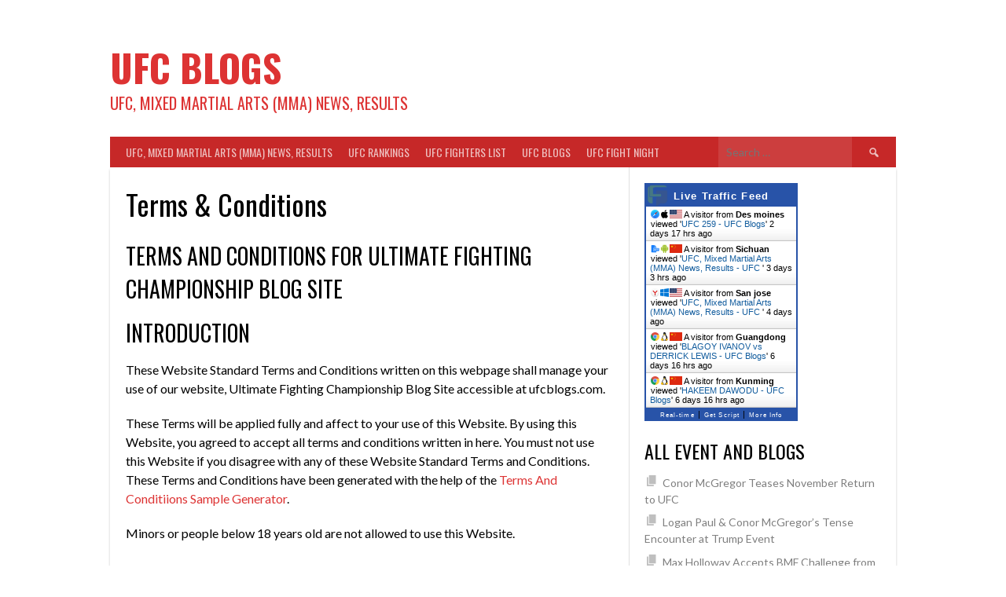

--- FILE ---
content_type: text/html; charset=UTF-8
request_url: https://ufcblogs.com/terms-conditions/
body_size: 17790
content:


<!DOCTYPE html>
<html lang="en-US">
	
<head>
	
<meta charset="UTF-8">
<meta name="viewport" content="width=device-width, initial-scale=1">
<link rel="profile" href="http://gmpg.org/xfn/11">
<link rel="pingback" href="https://ufcblogs.com/xmlrpc.php">
<meta name='robots' content='index, follow, max-image-preview:large, max-snippet:-1, max-video-preview:-1' />
	<style>img:is([sizes="auto" i], [sizes^="auto," i]) { contain-intrinsic-size: 3000px 1500px }</style>
	
	<!-- This site is optimized with the Yoast SEO plugin v25.1 - https://yoast.com/wordpress/plugins/seo/ -->
	<title>Terms &amp; Conditions - UFC Blogs</title>
	<meta name="description" content="These Website Standard Terms and Conditions written on this webpage shall manage your use of our website, Ultimate Fighting Championship Blog Site accessible at ufcblogs.com." />
	<link rel="canonical" href="https://ufcblogs.com/terms-conditions/" />
	<meta property="og:locale" content="en_US" />
	<meta property="og:type" content="article" />
	<meta property="og:title" content="Terms &amp; Conditions - UFC Blogs" />
	<meta property="og:description" content="These Website Standard Terms and Conditions written on this webpage shall manage your use of our website, Ultimate Fighting Championship Blog Site accessible at ufcblogs.com." />
	<meta property="og:url" content="https://ufcblogs.com/terms-conditions/" />
	<meta property="og:site_name" content="UFC Blogs" />
	<meta property="article:modified_time" content="2022-01-23T05:09:25+00:00" />
	<meta name="twitter:card" content="summary_large_image" />
	<meta name="twitter:label1" content="Est. reading time" />
	<meta name="twitter:data1" content="4 minutes" />
	<script type="application/ld+json" class="yoast-schema-graph">{"@context":"https://schema.org","@graph":[{"@type":"WebPage","@id":"https://ufcblogs.com/terms-conditions/","url":"https://ufcblogs.com/terms-conditions/","name":"Terms & Conditions - UFC Blogs","isPartOf":{"@id":"https://ufcblogs.com/#website"},"datePublished":"2022-01-23T04:56:41+00:00","dateModified":"2022-01-23T05:09:25+00:00","description":"These Website Standard Terms and Conditions written on this webpage shall manage your use of our website, Ultimate Fighting Championship Blog Site accessible at ufcblogs.com.","breadcrumb":{"@id":"https://ufcblogs.com/terms-conditions/#breadcrumb"},"inLanguage":"en-US","potentialAction":[{"@type":"ReadAction","target":["https://ufcblogs.com/terms-conditions/"]}]},{"@type":"BreadcrumbList","@id":"https://ufcblogs.com/terms-conditions/#breadcrumb","itemListElement":[{"@type":"ListItem","position":1,"name":"Home","item":"https://ufcblogs.com/"},{"@type":"ListItem","position":2,"name":"Terms &#038; Conditions"}]},{"@type":"WebSite","@id":"https://ufcblogs.com/#website","url":"https://ufcblogs.com/","name":"UFC Blogs","description":"UFC, Mixed Martial Arts (MMA) News, Results","potentialAction":[{"@type":"SearchAction","target":{"@type":"EntryPoint","urlTemplate":"https://ufcblogs.com/?s={search_term_string}"},"query-input":{"@type":"PropertyValueSpecification","valueRequired":true,"valueName":"search_term_string"}}],"inLanguage":"en-US"}]}</script>
	<!-- / Yoast SEO plugin. -->


<link rel='dns-prefetch' href='//fonts.googleapis.com' />
<link rel='dns-prefetch' href='//www.googletagmanager.com' />
<link rel="alternate" type="application/rss+xml" title="UFC Blogs &raquo; Feed" href="https://ufcblogs.com/feed/" />
<link rel="alternate" type="application/rss+xml" title="UFC Blogs &raquo; Comments Feed" href="https://ufcblogs.com/comments/feed/" />
<script type="text/javascript">
/* <![CDATA[ */
window._wpemojiSettings = {"baseUrl":"https:\/\/s.w.org\/images\/core\/emoji\/16.0.1\/72x72\/","ext":".png","svgUrl":"https:\/\/s.w.org\/images\/core\/emoji\/16.0.1\/svg\/","svgExt":".svg","source":{"concatemoji":"https:\/\/ufcblogs.com\/wp-includes\/js\/wp-emoji-release.min.js?ver=6.8.3"}};
/*! This file is auto-generated */
!function(s,n){var o,i,e;function c(e){try{var t={supportTests:e,timestamp:(new Date).valueOf()};sessionStorage.setItem(o,JSON.stringify(t))}catch(e){}}function p(e,t,n){e.clearRect(0,0,e.canvas.width,e.canvas.height),e.fillText(t,0,0);var t=new Uint32Array(e.getImageData(0,0,e.canvas.width,e.canvas.height).data),a=(e.clearRect(0,0,e.canvas.width,e.canvas.height),e.fillText(n,0,0),new Uint32Array(e.getImageData(0,0,e.canvas.width,e.canvas.height).data));return t.every(function(e,t){return e===a[t]})}function u(e,t){e.clearRect(0,0,e.canvas.width,e.canvas.height),e.fillText(t,0,0);for(var n=e.getImageData(16,16,1,1),a=0;a<n.data.length;a++)if(0!==n.data[a])return!1;return!0}function f(e,t,n,a){switch(t){case"flag":return n(e,"\ud83c\udff3\ufe0f\u200d\u26a7\ufe0f","\ud83c\udff3\ufe0f\u200b\u26a7\ufe0f")?!1:!n(e,"\ud83c\udde8\ud83c\uddf6","\ud83c\udde8\u200b\ud83c\uddf6")&&!n(e,"\ud83c\udff4\udb40\udc67\udb40\udc62\udb40\udc65\udb40\udc6e\udb40\udc67\udb40\udc7f","\ud83c\udff4\u200b\udb40\udc67\u200b\udb40\udc62\u200b\udb40\udc65\u200b\udb40\udc6e\u200b\udb40\udc67\u200b\udb40\udc7f");case"emoji":return!a(e,"\ud83e\udedf")}return!1}function g(e,t,n,a){var r="undefined"!=typeof WorkerGlobalScope&&self instanceof WorkerGlobalScope?new OffscreenCanvas(300,150):s.createElement("canvas"),o=r.getContext("2d",{willReadFrequently:!0}),i=(o.textBaseline="top",o.font="600 32px Arial",{});return e.forEach(function(e){i[e]=t(o,e,n,a)}),i}function t(e){var t=s.createElement("script");t.src=e,t.defer=!0,s.head.appendChild(t)}"undefined"!=typeof Promise&&(o="wpEmojiSettingsSupports",i=["flag","emoji"],n.supports={everything:!0,everythingExceptFlag:!0},e=new Promise(function(e){s.addEventListener("DOMContentLoaded",e,{once:!0})}),new Promise(function(t){var n=function(){try{var e=JSON.parse(sessionStorage.getItem(o));if("object"==typeof e&&"number"==typeof e.timestamp&&(new Date).valueOf()<e.timestamp+604800&&"object"==typeof e.supportTests)return e.supportTests}catch(e){}return null}();if(!n){if("undefined"!=typeof Worker&&"undefined"!=typeof OffscreenCanvas&&"undefined"!=typeof URL&&URL.createObjectURL&&"undefined"!=typeof Blob)try{var e="postMessage("+g.toString()+"("+[JSON.stringify(i),f.toString(),p.toString(),u.toString()].join(",")+"));",a=new Blob([e],{type:"text/javascript"}),r=new Worker(URL.createObjectURL(a),{name:"wpTestEmojiSupports"});return void(r.onmessage=function(e){c(n=e.data),r.terminate(),t(n)})}catch(e){}c(n=g(i,f,p,u))}t(n)}).then(function(e){for(var t in e)n.supports[t]=e[t],n.supports.everything=n.supports.everything&&n.supports[t],"flag"!==t&&(n.supports.everythingExceptFlag=n.supports.everythingExceptFlag&&n.supports[t]);n.supports.everythingExceptFlag=n.supports.everythingExceptFlag&&!n.supports.flag,n.DOMReady=!1,n.readyCallback=function(){n.DOMReady=!0}}).then(function(){return e}).then(function(){var e;n.supports.everything||(n.readyCallback(),(e=n.source||{}).concatemoji?t(e.concatemoji):e.wpemoji&&e.twemoji&&(t(e.twemoji),t(e.wpemoji)))}))}((window,document),window._wpemojiSettings);
/* ]]> */
</script>

<style id='wp-emoji-styles-inline-css' type='text/css'>

	img.wp-smiley, img.emoji {
		display: inline !important;
		border: none !important;
		box-shadow: none !important;
		height: 1em !important;
		width: 1em !important;
		margin: 0 0.07em !important;
		vertical-align: -0.1em !important;
		background: none !important;
		padding: 0 !important;
	}
</style>
<link rel='stylesheet' id='wp-block-library-css' href='https://ufcblogs.com/wp-includes/css/dist/block-library/style.min.css?ver=6.8.3' type='text/css' media='all' />
<style id='classic-theme-styles-inline-css' type='text/css'>
/*! This file is auto-generated */
.wp-block-button__link{color:#fff;background-color:#32373c;border-radius:9999px;box-shadow:none;text-decoration:none;padding:calc(.667em + 2px) calc(1.333em + 2px);font-size:1.125em}.wp-block-file__button{background:#32373c;color:#fff;text-decoration:none}
</style>
<style id='global-styles-inline-css' type='text/css'>
:root{--wp--preset--aspect-ratio--square: 1;--wp--preset--aspect-ratio--4-3: 4/3;--wp--preset--aspect-ratio--3-4: 3/4;--wp--preset--aspect-ratio--3-2: 3/2;--wp--preset--aspect-ratio--2-3: 2/3;--wp--preset--aspect-ratio--16-9: 16/9;--wp--preset--aspect-ratio--9-16: 9/16;--wp--preset--color--black: #000000;--wp--preset--color--cyan-bluish-gray: #abb8c3;--wp--preset--color--white: #ffffff;--wp--preset--color--pale-pink: #f78da7;--wp--preset--color--vivid-red: #cf2e2e;--wp--preset--color--luminous-vivid-orange: #ff6900;--wp--preset--color--luminous-vivid-amber: #fcb900;--wp--preset--color--light-green-cyan: #7bdcb5;--wp--preset--color--vivid-green-cyan: #00d084;--wp--preset--color--pale-cyan-blue: #8ed1fc;--wp--preset--color--vivid-cyan-blue: #0693e3;--wp--preset--color--vivid-purple: #9b51e0;--wp--preset--gradient--vivid-cyan-blue-to-vivid-purple: linear-gradient(135deg,rgba(6,147,227,1) 0%,rgb(155,81,224) 100%);--wp--preset--gradient--light-green-cyan-to-vivid-green-cyan: linear-gradient(135deg,rgb(122,220,180) 0%,rgb(0,208,130) 100%);--wp--preset--gradient--luminous-vivid-amber-to-luminous-vivid-orange: linear-gradient(135deg,rgba(252,185,0,1) 0%,rgba(255,105,0,1) 100%);--wp--preset--gradient--luminous-vivid-orange-to-vivid-red: linear-gradient(135deg,rgba(255,105,0,1) 0%,rgb(207,46,46) 100%);--wp--preset--gradient--very-light-gray-to-cyan-bluish-gray: linear-gradient(135deg,rgb(238,238,238) 0%,rgb(169,184,195) 100%);--wp--preset--gradient--cool-to-warm-spectrum: linear-gradient(135deg,rgb(74,234,220) 0%,rgb(151,120,209) 20%,rgb(207,42,186) 40%,rgb(238,44,130) 60%,rgb(251,105,98) 80%,rgb(254,248,76) 100%);--wp--preset--gradient--blush-light-purple: linear-gradient(135deg,rgb(255,206,236) 0%,rgb(152,150,240) 100%);--wp--preset--gradient--blush-bordeaux: linear-gradient(135deg,rgb(254,205,165) 0%,rgb(254,45,45) 50%,rgb(107,0,62) 100%);--wp--preset--gradient--luminous-dusk: linear-gradient(135deg,rgb(255,203,112) 0%,rgb(199,81,192) 50%,rgb(65,88,208) 100%);--wp--preset--gradient--pale-ocean: linear-gradient(135deg,rgb(255,245,203) 0%,rgb(182,227,212) 50%,rgb(51,167,181) 100%);--wp--preset--gradient--electric-grass: linear-gradient(135deg,rgb(202,248,128) 0%,rgb(113,206,126) 100%);--wp--preset--gradient--midnight: linear-gradient(135deg,rgb(2,3,129) 0%,rgb(40,116,252) 100%);--wp--preset--font-size--small: 13px;--wp--preset--font-size--medium: 20px;--wp--preset--font-size--large: 36px;--wp--preset--font-size--x-large: 42px;--wp--preset--spacing--20: 0.44rem;--wp--preset--spacing--30: 0.67rem;--wp--preset--spacing--40: 1rem;--wp--preset--spacing--50: 1.5rem;--wp--preset--spacing--60: 2.25rem;--wp--preset--spacing--70: 3.38rem;--wp--preset--spacing--80: 5.06rem;--wp--preset--shadow--natural: 6px 6px 9px rgba(0, 0, 0, 0.2);--wp--preset--shadow--deep: 12px 12px 50px rgba(0, 0, 0, 0.4);--wp--preset--shadow--sharp: 6px 6px 0px rgba(0, 0, 0, 0.2);--wp--preset--shadow--outlined: 6px 6px 0px -3px rgba(255, 255, 255, 1), 6px 6px rgba(0, 0, 0, 1);--wp--preset--shadow--crisp: 6px 6px 0px rgba(0, 0, 0, 1);}:where(.is-layout-flex){gap: 0.5em;}:where(.is-layout-grid){gap: 0.5em;}body .is-layout-flex{display: flex;}.is-layout-flex{flex-wrap: wrap;align-items: center;}.is-layout-flex > :is(*, div){margin: 0;}body .is-layout-grid{display: grid;}.is-layout-grid > :is(*, div){margin: 0;}:where(.wp-block-columns.is-layout-flex){gap: 2em;}:where(.wp-block-columns.is-layout-grid){gap: 2em;}:where(.wp-block-post-template.is-layout-flex){gap: 1.25em;}:where(.wp-block-post-template.is-layout-grid){gap: 1.25em;}.has-black-color{color: var(--wp--preset--color--black) !important;}.has-cyan-bluish-gray-color{color: var(--wp--preset--color--cyan-bluish-gray) !important;}.has-white-color{color: var(--wp--preset--color--white) !important;}.has-pale-pink-color{color: var(--wp--preset--color--pale-pink) !important;}.has-vivid-red-color{color: var(--wp--preset--color--vivid-red) !important;}.has-luminous-vivid-orange-color{color: var(--wp--preset--color--luminous-vivid-orange) !important;}.has-luminous-vivid-amber-color{color: var(--wp--preset--color--luminous-vivid-amber) !important;}.has-light-green-cyan-color{color: var(--wp--preset--color--light-green-cyan) !important;}.has-vivid-green-cyan-color{color: var(--wp--preset--color--vivid-green-cyan) !important;}.has-pale-cyan-blue-color{color: var(--wp--preset--color--pale-cyan-blue) !important;}.has-vivid-cyan-blue-color{color: var(--wp--preset--color--vivid-cyan-blue) !important;}.has-vivid-purple-color{color: var(--wp--preset--color--vivid-purple) !important;}.has-black-background-color{background-color: var(--wp--preset--color--black) !important;}.has-cyan-bluish-gray-background-color{background-color: var(--wp--preset--color--cyan-bluish-gray) !important;}.has-white-background-color{background-color: var(--wp--preset--color--white) !important;}.has-pale-pink-background-color{background-color: var(--wp--preset--color--pale-pink) !important;}.has-vivid-red-background-color{background-color: var(--wp--preset--color--vivid-red) !important;}.has-luminous-vivid-orange-background-color{background-color: var(--wp--preset--color--luminous-vivid-orange) !important;}.has-luminous-vivid-amber-background-color{background-color: var(--wp--preset--color--luminous-vivid-amber) !important;}.has-light-green-cyan-background-color{background-color: var(--wp--preset--color--light-green-cyan) !important;}.has-vivid-green-cyan-background-color{background-color: var(--wp--preset--color--vivid-green-cyan) !important;}.has-pale-cyan-blue-background-color{background-color: var(--wp--preset--color--pale-cyan-blue) !important;}.has-vivid-cyan-blue-background-color{background-color: var(--wp--preset--color--vivid-cyan-blue) !important;}.has-vivid-purple-background-color{background-color: var(--wp--preset--color--vivid-purple) !important;}.has-black-border-color{border-color: var(--wp--preset--color--black) !important;}.has-cyan-bluish-gray-border-color{border-color: var(--wp--preset--color--cyan-bluish-gray) !important;}.has-white-border-color{border-color: var(--wp--preset--color--white) !important;}.has-pale-pink-border-color{border-color: var(--wp--preset--color--pale-pink) !important;}.has-vivid-red-border-color{border-color: var(--wp--preset--color--vivid-red) !important;}.has-luminous-vivid-orange-border-color{border-color: var(--wp--preset--color--luminous-vivid-orange) !important;}.has-luminous-vivid-amber-border-color{border-color: var(--wp--preset--color--luminous-vivid-amber) !important;}.has-light-green-cyan-border-color{border-color: var(--wp--preset--color--light-green-cyan) !important;}.has-vivid-green-cyan-border-color{border-color: var(--wp--preset--color--vivid-green-cyan) !important;}.has-pale-cyan-blue-border-color{border-color: var(--wp--preset--color--pale-cyan-blue) !important;}.has-vivid-cyan-blue-border-color{border-color: var(--wp--preset--color--vivid-cyan-blue) !important;}.has-vivid-purple-border-color{border-color: var(--wp--preset--color--vivid-purple) !important;}.has-vivid-cyan-blue-to-vivid-purple-gradient-background{background: var(--wp--preset--gradient--vivid-cyan-blue-to-vivid-purple) !important;}.has-light-green-cyan-to-vivid-green-cyan-gradient-background{background: var(--wp--preset--gradient--light-green-cyan-to-vivid-green-cyan) !important;}.has-luminous-vivid-amber-to-luminous-vivid-orange-gradient-background{background: var(--wp--preset--gradient--luminous-vivid-amber-to-luminous-vivid-orange) !important;}.has-luminous-vivid-orange-to-vivid-red-gradient-background{background: var(--wp--preset--gradient--luminous-vivid-orange-to-vivid-red) !important;}.has-very-light-gray-to-cyan-bluish-gray-gradient-background{background: var(--wp--preset--gradient--very-light-gray-to-cyan-bluish-gray) !important;}.has-cool-to-warm-spectrum-gradient-background{background: var(--wp--preset--gradient--cool-to-warm-spectrum) !important;}.has-blush-light-purple-gradient-background{background: var(--wp--preset--gradient--blush-light-purple) !important;}.has-blush-bordeaux-gradient-background{background: var(--wp--preset--gradient--blush-bordeaux) !important;}.has-luminous-dusk-gradient-background{background: var(--wp--preset--gradient--luminous-dusk) !important;}.has-pale-ocean-gradient-background{background: var(--wp--preset--gradient--pale-ocean) !important;}.has-electric-grass-gradient-background{background: var(--wp--preset--gradient--electric-grass) !important;}.has-midnight-gradient-background{background: var(--wp--preset--gradient--midnight) !important;}.has-small-font-size{font-size: var(--wp--preset--font-size--small) !important;}.has-medium-font-size{font-size: var(--wp--preset--font-size--medium) !important;}.has-large-font-size{font-size: var(--wp--preset--font-size--large) !important;}.has-x-large-font-size{font-size: var(--wp--preset--font-size--x-large) !important;}
:where(.wp-block-post-template.is-layout-flex){gap: 1.25em;}:where(.wp-block-post-template.is-layout-grid){gap: 1.25em;}
:where(.wp-block-columns.is-layout-flex){gap: 2em;}:where(.wp-block-columns.is-layout-grid){gap: 2em;}
:root :where(.wp-block-pullquote){font-size: 1.5em;line-height: 1.6;}
</style>
<link rel='stylesheet' id='dashicons-css' href='https://ufcblogs.com/wp-includes/css/dashicons.min.css?ver=6.8.3' type='text/css' media='all' />
<link rel='stylesheet' id='sportspress-general-css' href='//ufcblogs.com/wp-content/plugins/sportspress/assets/css/sportspress.css?ver=2.7.24' type='text/css' media='all' />
<link rel='stylesheet' id='sportspress-icons-css' href='//ufcblogs.com/wp-content/plugins/sportspress/assets/css/icons.css?ver=2.7' type='text/css' media='all' />
<link rel='stylesheet' id='rookie-lato-css' href='//fonts.googleapis.com/css?family=Lato%3A400%2C700%2C400italic%2C700italic&#038;subset=latin-ext&#038;ver=6.8.3' type='text/css' media='all' />
<link rel='stylesheet' id='rookie-oswald-css' href='//fonts.googleapis.com/css?family=Oswald%3A400%2C700&#038;subset=latin-ext&#038;ver=6.8.3' type='text/css' media='all' />
<link rel='stylesheet' id='rookie-framework-style-css' href='https://ufcblogs.com/wp-content/themes/rookie/framework.css?ver=6.8.3' type='text/css' media='all' />
<link rel='stylesheet' id='rookie-style-css' href='https://ufcblogs.com/wp-content/themes/rookie/style.css?ver=6.8.3' type='text/css' media='all' />
<link rel='stylesheet' id='__EPYT__style-css' href='https://ufcblogs.com/wp-content/plugins/youtube-embed-plus/styles/ytprefs.min.css?ver=14.2.2' type='text/css' media='all' />
<style id='__EPYT__style-inline-css' type='text/css'>

                .epyt-gallery-thumb {
                        width: 33.333%;
                }
                
</style>
<style type="text/css"></style>	<style type="text/css"> /* Rookie Custom Layout */
	@media screen and (min-width: 1025px) {
		.site-header, .site-content, .site-footer, .site-info {
			width: 1000px; }
	}
	</style>
		<style type="text/css"> /* Rookie Custom Colors */
	.site-content,
	.main-navigation .nav-menu > .menu-item-has-children:hover > a,
	.main-navigation li.menu-item-has-children:hover a,
	.main-navigation ul ul { background: #ffffff; }
	pre,
	code,
	kbd,
	tt,
	var,
	table,
	.main-navigation li.menu-item-has-children:hover a:hover,
	.main-navigation ul ul li.page_item_has_children:hover > a,
	.entry-footer-links,
	.comment-content,
	.sp-table-wrapper .dataTables_paginate,
	.sp-event-staff,
	.sp-template-countdown .event-name,
	.sp-template-countdown .event-venue,
	.sp-template-countdown .event-league,
	.sp-template-countdown time span,
	.sp-template-details dl,
	.mega-slider__row,
	.woocommerce .woocommerce-breadcrumb,
	.woocommerce-page .woocommerce-breadcrumb,
	.opta-widget-container form {
		background: #ffffff; }
	.comment-content:after {
		border-right-color: #ffffff; }
	.widget_calendar #today,
	.sp-highlight,
	.sp-template-event-calendar #today,
	.sp-template-event-blocks .event-title,
	.mega-slider__row:hover {
		background: #ffffff; }
	.sp-tournament-bracket .sp-team .sp-team-name:before {
		border-left-color: #ffffff;
		border-right-color: #ffffff; }
	.sp-tournament-bracket .sp-event {
		border-color: #ffffff !important; }
	caption,
	.main-navigation,
	.site-footer,
	.sp-heading,
	.sp-table-caption,
	.sp-template-gallery .gallery-caption,
	.sp-template-event-logos .sp-team-result,
	.sp-statistic-bar,
	.opta-widget-container h2 {
		background: #c62828; }
	pre,
	code,
	kbd,
	tt,
	var,
	table,
	th,
	td,
	tbody td,
	th:first-child, td:first-child,
	th:last-child, td:last-child,
	input[type="text"],
	input[type="email"],
	input[type="url"],
	input[type="password"],
	input[type="search"],
    input[type="tel"],
    input[type="date"],
	textarea,
	.entry-footer-links,
	.comment-metadata .edit-link,
	.comment-content,
	.sp-table-wrapper .dataTables_paginate,
	.sp-event-staff,
	.sp-template-countdown .event-name,
	.sp-template-countdown .event-venue,
	.sp-template-countdown .event-league,
	.sp-template-countdown time span,
	.sp-template-countdown time span:first-child,
	.sp-template-event-blocks .event-title,
	.sp-template-details dl,
	.sp-template-tournament-bracket table,
	.sp-template-tournament-bracket thead th,
	.mega-slider_row,
	.woocommerce .woocommerce-breadcrumb,
	.woocommerce-page .woocommerce-breadcrumb,
	.opta-widget-container form {
		border-color: #ebebeb; }
	.comment-content:before {
		border-right-color: #ebebeb; }
	.sp-tab-menu {
		border-bottom-color: #e0e0e0; }
	body,
	button,
	input,
	select,
	textarea,
	.main-navigation .nav-menu > .menu-item-has-children:hover > a,
	.main-navigation ul ul a,
	.widget_recent_entries ul li:before,
	.widget_pages ul li:before,
	.widget_categories ul li:before,
	.widget_archive ul li:before,
	.widget_recent_comments ul li:before,
	.widget_nav_menu ul li:before,
	.widget_links ul li:before,
	.widget_meta ul li:before,
	.entry-title a,
	a .entry-title,
	.page-title a,
	a .page-title,
	.entry-title a:hover,
	a:hover .entry-title,
	.page-title a:hover,
	a:hover .page-title:hover,
	.woocommerce ul.products li.product h3,
	.woocommerce-page ul.products li.product h3 {
		color: #000000; }
	pre,
	code,
	kbd,
	tt,
	var,
	table,
	.main-navigation li.menu-item-has-children:hover a:hover,
	.main-navigation ul ul li.page_item_has_children:hover > a,
	.entry-meta,
	.entry-footer-links,
	.comment-content,
	.sp-data-table,
	.site-footer .sp-data-table,
	.sp-table-wrapper .dataTables_paginate,
	.sp-template,
	.sp-template-countdown .event-venue,
	.sp-template-countdown .event-league,
	.sp-template-countdown .event-name a,
	.sp-template-countdown time span,
	.sp-template-details dl,
	.sp-template-event-blocks .event-title,
	.sp-template-event-blocks .event-title a,
	.sp-tournament-bracket .sp-event .sp-event-date,
	.mega-slider,
	.woocommerce .woocommerce-breadcrumb,
	.woocommerce-page .woocommerce-breadcrumb {
		color: #000000; }
	.widget_recent_entries ul li a,
	.widget_pages ul li a,
	.widget_categories ul li a,
	.widget_archive ul li a,
	.widget_recent_comments ul li a,
	.widget_nav_menu ul li a,
	.widget_links ul li a,
	.widget_meta ul li a,
	.widget_calendar #prev a,
	.widget_calendar #next a,
	.nav-links a,
	.comment-metadata a,
	.comment-body .reply a,
	.wp-caption-text,
	.sp-view-all-link,
	.sp-template-event-calendar #prev a,
	.sp-template-event-calendar #next a,
	.sp-template-tournament-bracket .sp-event-venue,
	.woocommerce .woocommerce-breadcrumb,
	.woocommerce-page .woocommerce-breadcrumb,
	.woocommerce .woocommerce-breadcrumb a,
	.woocommerce-page .woocommerce-breadcrumb a {
		color: #7f7f7f; }
	caption,
	button,
	input[type="button"],
	input[type="reset"],
	input[type="submit"],
	.main-navigation .nav-menu > li:hover > a,
	.main-navigation.toggled .menu-toggle,
	.site-footer,
	.sp-template .gallery-caption,
	.sp-template .gallery-caption a,
	.sp-heading,
	.sp-heading:hover,
	.sp-heading a:hover,
	.sp-table-caption,
	.sp-template-event-logos .sp-team-result,
	.sp-template-tournament-bracket .sp-result,
	.single-sp_player .entry-header .entry-title strong {
		color: #ffffff; }
	.main-navigation a,
	.main-navigation .menu-toggle {
		color: rgba(255, 255, 255, 0.7); }
	a,
	blockquote:before,
	q:before,
	.main-navigation ul ul .current-menu-item > a,
	.main-navigation ul ul .current-menu-parent > a,
	.main-navigation ul ul .current-menu-ancestor > a,
	.main-navigation ul ul .current_page_item > a,
	.main-navigation ul ul .current_page_parent > a,
	.main-navigation ul ul .current_page_ancestor > a,
	.main-navigation li.menu-item-has-children:hover ul .current-menu-item > a:hover,
	.main-navigation li.menu-item-has-children:hover ul .current-menu-parent > a:hover,
	.main-navigation li.menu-item-has-children:hover ul .current-menu-ancestor > a:hover,
	.main-navigation li.menu-item-has-children:hover ul .current_page_item > a:hover,
	.main-navigation li.menu-item-has-children:hover ul .current_page_parent > a:hover,
	.main-navigation li.menu-item-has-children:hover ul .current_page_ancestor > a:hover,
	.widget_recent_entries ul li a:hover,
	.widget_pages ul li a:hover,
	.widget_categories ul li a:hover,
	.widget_archive ul li a:hover,
	.widget_recent_comments ul li a:hover,
	.widget_nav_menu ul li a:hover,
	.widget_links ul li a:hover,
	.widget_meta ul li a:hover,
	.widget_calendar #prev a:hover,
	.widget_calendar #next a:hover,
	.nav-links a:hover,
	.sticky .entry-title:before,
	.comment-metadata a:hover,
	.comment-body .reply a:hover,
	.sp-view-all-link:hover,
	.sp-template-event-calendar #prev a:hover,
	.sp-template-event-calendar #next a:hover,
	.single-sp_staff .entry-header .entry-title strong,
	.sp-message {
		color: #dd3333; }
	cite:before,
	button,
	input[type="button"],
	input[type="reset"],
	input[type="submit"],
	.main-navigation .nav-menu > li:hover > a,
	.main-navigation .search-form .search-submit:hover,
	.nav-links .meta-nav,
	.entry-footer a,
	.sp-template-player-gallery .gallery-item strong,
	.sp-template-tournament-bracket .sp-result,
	.single-sp_player .entry-header .entry-title strong,
	.sp-statistic-bar-fill,
	.mega-slider__row--active,
	.mega-slider__row--active:hover {
		background: #dd3333; }
	.sp-message {
		border-color: #dd3333; }
	caption,
	.sp-table-caption,
	.opta-widget-container h2 {
		border-top-color: #dd3333; }
	.sp-tab-menu-item-active a {
		border-bottom-color: #dd3333; }
	button:hover,
	input[type="button"]:hover,
	input[type="reset"]:hover,
	input[type="submit"]:hover,
	button:focus,
	input[type="button"]:focus,
	input[type="reset"]:focus,
	input[type="submit"]:focus,
	button:active,
	input[type="button"]:active,
	input[type="reset"]:active,
	input[type="submit"]:active,
	.entry-footer a:hover,
	.nav-links a:hover .meta-nav,
	.sp-template-tournament-bracket .sp-event-title:hover .sp-result {
		background: #bf1515; }
	.widget_search .search-submit {
		border-color: #bf1515; }
	a:hover {
		color: #bf1515; }
	.sp-template-event-logos {
		color: inherit; }
	.sp-footer-sponsors .sp-sponsors {
		border-color: #e0e0e0; }
	@media screen and (max-width: 600px) {
		.main-navigation .nav-menu > li:hover > a,
		.main-navigation ul ul li.page_item_has_children:hover > a {
			color: #ffffff;
			background: transparent; }
		.main-navigation .nav-menu li a:hover,
		.main-navigation .search-form .search-submit {
			color: #ffffff;
			background: #dd3333; }
		.main-navigation .nav-menu > .menu-item-has-children:hover > a,
		.main-navigation li.menu-item-has-children:hover a {
			background: transparent; }
		.main-navigation ul ul {
			background: rgba(0, 0, 0, 0.1); }
		.main-navigation .nav-menu > .menu-item-has-children:hover > a:hover,
		.main-navigation li.menu-item-has-children:hover a:hover {
			background: #dd3333;
			color: #fff;
		}
		.main-navigation ul ul a,
		.main-navigation .nav-menu > .menu-item-has-children:hover > a {
			color: rgba(255, 255, 255, 0.7); }
		.main-navigation .nav-menu > .current-menu-item > a,
		.main-navigation .nav-menu > .current-menu-parent > a,
		.main-navigation .nav-menu > .current-menu-ancestor > a,
		.main-navigation .nav-menu > .current_page_item > a,
		.main-navigation .nav-menu > .current_page_parent > a,
		.main-navigation .nav-menu > .current_page_ancestor > a,
		.main-navigation .nav-menu > .current-menu-item:hover > a,
		.main-navigation .nav-menu > .current-menu-parent:hover > a,
		.main-navigation .nav-menu > .current-menu-ancestor:hover > a,
		.main-navigation .nav-menu > .current_page_item:hover > a,
		.main-navigation .nav-menu > .current_page_parent:hover > a,
		.main-navigation .nav-menu > .current_page_ancestor:hover > a,
		.main-navigation ul ul .current-menu-parent > a,
		.main-navigation ul ul .current-menu-ancestor > a,
		.main-navigation ul ul .current_page_parent > a,
		.main-navigation ul ul .current_page_ancestor > a,
		.main-navigation li.menu-item-has-children:hover ul .current-menu-item > a:hover,
		.main-navigation li.menu-item-has-children:hover ul .current-menu-parent > a:hover,
		.main-navigation li.menu-item-has-children:hover ul .current-menu-ancestor > a:hover,
		.main-navigation li.menu-item-has-children:hover ul .current_page_item > a:hover,
		.main-navigation li.menu-item-has-children:hover ul .current_page_parent > a:hover,
		.main-navigation li.menu-item-has-children:hover ul .current_page_ancestor > a:hover {
			color: #fff;
		}
	}
	@media screen and (min-width: 601px) {
		.content-area,
		.widecolumn {
			box-shadow: 1px 0 0 #e0e0e0;
		}
		.widget-area {
			box-shadow: inset 1px 0 0 #e0e0e0; }
		.widget-area-left {
			box-shadow: inset -1px 0 0 #e0e0e0; }
		.rtl .content-area,
		.rtl .widecolumn {
			box-shadow: -1px 0 0 #e0e0e0;
		}

		.rtl .widget-area,
		.rtl .widget-area-left {
			box-shadow: inset -1px 0 0 #e0e0e0; }
		.rtl .widget-area-right {
			box-shadow: inset 1px 0 0 #e0e0e0; }
	}
	@media screen and (max-width: 1199px) {
		.social-sidebar {
			box-shadow: inset 0 1px 0 #e0e0e0; }
	}

	
	</style>
	<script type="text/javascript" src="https://ufcblogs.com/wp-includes/js/jquery/jquery.min.js?ver=3.7.1" id="jquery-core-js"></script>
<script type="text/javascript" src="https://ufcblogs.com/wp-includes/js/jquery/jquery-migrate.min.js?ver=3.4.1" id="jquery-migrate-js"></script>
<script type="text/javascript" src="https://ufcblogs.com/wp-content/plugins/sticky-menu-or-anything-on-scroll/assets/js/jq-sticky-anything.min.js?ver=2.1.1" id="stickyAnythingLib-js"></script>
<script type="text/javascript" id="__ytprefs__-js-extra">
/* <![CDATA[ */
var _EPYT_ = {"ajaxurl":"https:\/\/ufcblogs.com\/wp-admin\/admin-ajax.php","security":"ccb28b04ee","gallery_scrolloffset":"20","eppathtoscripts":"https:\/\/ufcblogs.com\/wp-content\/plugins\/youtube-embed-plus\/scripts\/","eppath":"https:\/\/ufcblogs.com\/wp-content\/plugins\/youtube-embed-plus\/","epresponsiveselector":"[\"iframe.__youtube_prefs_widget__\"]","epdovol":"1","version":"14.2.2","evselector":"iframe.__youtube_prefs__[src], iframe[src*=\"youtube.com\/embed\/\"], iframe[src*=\"youtube-nocookie.com\/embed\/\"]","ajax_compat":"","maxres_facade":"eager","ytapi_load":"light","pause_others":"","stopMobileBuffer":"1","facade_mode":"","not_live_on_channel":""};
/* ]]> */
</script>
<script type="text/javascript" src="https://ufcblogs.com/wp-content/plugins/youtube-embed-plus/scripts/ytprefs.min.js?ver=14.2.2" id="__ytprefs__-js"></script>
<link rel="https://api.w.org/" href="https://ufcblogs.com/wp-json/" /><link rel="alternate" title="JSON" type="application/json" href="https://ufcblogs.com/wp-json/wp/v2/pages/4559" /><link rel="EditURI" type="application/rsd+xml" title="RSD" href="https://ufcblogs.com/xmlrpc.php?rsd" />
<meta name="generator" content="WordPress 6.8.3" />
<meta name="generator" content="SportsPress 2.7.24" />
<link rel='shortlink' href='https://ufcblogs.com/?p=4559' />
<link rel="alternate" title="oEmbed (JSON)" type="application/json+oembed" href="https://ufcblogs.com/wp-json/oembed/1.0/embed?url=https%3A%2F%2Fufcblogs.com%2Fterms-conditions%2F" />
<link rel="alternate" title="oEmbed (XML)" type="text/xml+oembed" href="https://ufcblogs.com/wp-json/oembed/1.0/embed?url=https%3A%2F%2Fufcblogs.com%2Fterms-conditions%2F&#038;format=xml" />
<meta name="generator" content="Site Kit by Google 1.153.0" />
<!-- Google AdSense meta tags added by Site Kit -->
<meta name="google-adsense-platform-account" content="ca-host-pub-2644536267352236">
<meta name="google-adsense-platform-domain" content="sitekit.withgoogle.com">
<!-- End Google AdSense meta tags added by Site Kit -->
<meta name="generator" content="Elementor 3.33.4; features: e_font_icon_svg, additional_custom_breakpoints; settings: css_print_method-external, google_font-enabled, font_display-swap">
			<style>
				.e-con.e-parent:nth-of-type(n+4):not(.e-lazyloaded):not(.e-no-lazyload),
				.e-con.e-parent:nth-of-type(n+4):not(.e-lazyloaded):not(.e-no-lazyload) * {
					background-image: none !important;
				}
				@media screen and (max-height: 1024px) {
					.e-con.e-parent:nth-of-type(n+3):not(.e-lazyloaded):not(.e-no-lazyload),
					.e-con.e-parent:nth-of-type(n+3):not(.e-lazyloaded):not(.e-no-lazyload) * {
						background-image: none !important;
					}
				}
				@media screen and (max-height: 640px) {
					.e-con.e-parent:nth-of-type(n+2):not(.e-lazyloaded):not(.e-no-lazyload),
					.e-con.e-parent:nth-of-type(n+2):not(.e-lazyloaded):not(.e-no-lazyload) * {
						background-image: none !important;
					}
				}
			</style>
			<style type="text/css" id="custom-background-css">
body.custom-background { background-color: #ffffff; }
</style>
	<link rel="icon" href="https://ufcblogs.com/wp-content/uploads/2020/07/ufc-bLOGS-32x32-32x32.png" sizes="32x32" />
<link rel="icon" href="https://ufcblogs.com/wp-content/uploads/2020/07/ufc-bLOGS-32x32.png" sizes="192x192" />
<link rel="apple-touch-icon" href="https://ufcblogs.com/wp-content/uploads/2020/07/ufc-bLOGS-32x32.png" />
<meta name="msapplication-TileImage" content="https://ufcblogs.com/wp-content/uploads/2020/07/ufc-bLOGS-32x32.png" />
		<style type="text/css" id="wp-custom-css">
			.gallery .gallery-item img {
    width: 70%;
	border-radius: 50%;
    border: 3px solid #34a853;}
	
	.sp-event-blocks .team-logo img {
    max-width: 100%;
    max-height: 100%;
    width: auto;
    height: auto;
	border-radius: 50%;
  border: 2px solid #34a853;
}
.sp-player-list .data-name .player-photo img,  .sp-player-list .data-team .team-logo img {
    width: auto;
    height: auto;
    max-width: 2em;
    max-height: 2em;
	border-radius: 50%;
	border: 1px solid #34a853;
}
.sp-template-countdown .team-logo {
    width: 20%;
    height: auto;
    max-width: 4em;
	border-radius: 50%;
	    border: 2px solid #34a853;
}
.sp-template-photo img {
    width: 100%;
    display: block;
	border-radius: 50%;
	border: 4px solid #34a853;
}

.sp-league-table .team-logo img {
    width: auto;
    height: auto;
    max-width: 2em;
    max-height: 2em;
	border-radius: 50%;
	border: 1px solid #34a853;
}
.sp-table-caption{border-top-color:#eef3f8}
		</style>
		<script async src="https://pagead2.googlesyndication.com/pagead/js/adsbygoogle.js?client=ca-pub-2370532458624856"
     crossorigin="anonymous"></script>
	<script type="text/javascript">
    (function(c,l,a,r,i,t,y){
        c[a]=c[a]||function(){(c[a].q=c[a].q||[]).push(arguments)};
        t=l.createElement(r);t.async=1;t.src="https://www.clarity.ms/tag/"+i;
        y=l.getElementsByTagName(r)[0];y.parentNode.insertBefore(t,y);
    })(window, document, "clarity", "script", "4z97m0d1nv");
</script>
	
	<script async src="https://pagead2.googlesyndication.com/pagead/js/adsbygoogle.js?client=ca-pub-2370532458624856"
     crossorigin="anonymous"></script>
	
	<!-- Global site tag (gtag.js) - Google Analytics -->
<script async src="https://www.googletagmanager.com/gtag/js?id=UA-118654781-2"></script>
<script>
  window.dataLayer = window.dataLayer || [];
  function gtag(){dataLayer.push(arguments);}
  gtag('js', new Date());

  gtag('config', 'UA-118654781-2');
</script>
	<script async custom-element="amp-auto-ads"
        src="https://cdn.ampproject.org/v0/amp-auto-ads-0.1.js">
</script>

	
</head>

<body class="wp-singular page-template-default page page-id-4559 custom-background wp-theme-rookie eio-default elementor-default elementor-kit-4840">
	<amp-auto-ads type="adsense"
        data-ad-client="ca-pub-2370532458624856">
</amp-auto-ads>
<div class="sp-header"></div>
<div id="page" class="hfeed site">
  <a class="skip-link screen-reader-text" href="#content">Skip to content</a>

  <header id="masthead" class="site-header" role="banner">
    <div class="header-wrapper">
      		<div class="header-area header-area-has-logo header-area-has-search">
					<div class="header-inner">
				<div class="site-branding">
		<div class="site-identity">
									<hgroup class="site-hgroup" style="color: #dd3333">
				<h1 class="site-title"><a href="https://ufcblogs.com/" rel="home">UFC Blogs</a></h1>
				<h2 class="site-description">UFC, Mixed Martial Arts (MMA) News, Results</h2>
			</hgroup>
					</div>
	</div><!-- .site-branding -->
		<div class="site-menu">
		<nav id="site-navigation" class="main-navigation" role="navigation">
			<button class="menu-toggle" aria-controls="menu" aria-expanded="false"><span class="dashicons dashicons-menu"></span></button>
			<div class="menu-primary-menu-container"><ul id="menu-primary-menu" class="menu"><li id="menu-item-1256" class="menu-item menu-item-type-post_type menu-item-object-page menu-item-home menu-item-1256"><a href="https://ufcblogs.com/">UFC, Mixed Martial Arts (MMA) News, Results</a></li>
<li id="menu-item-1257" class="menu-item menu-item-type-post_type menu-item-object-page menu-item-1257"><a href="https://ufcblogs.com/league-table/">UFC Rankings</a></li>
<li id="menu-item-1258" class="menu-item menu-item-type-post_type menu-item-object-page menu-item-1258"><a href="https://ufcblogs.com/roster/">UFC Fighters List</a></li>
<li id="menu-item-1259" class="menu-item menu-item-type-post_type menu-item-object-page menu-item-1259"><a href="https://ufcblogs.com/ufc-blogs-5/">UFC Blogs</a></li>
<li id="menu-item-2774" class="menu-item menu-item-type-post_type menu-item-object-page menu-item-2774"><a href="https://ufcblogs.com/ufc-fight-night/">UFC Fight Night</a></li>
</ul></div>			<form role="search" method="get" class="search-form" action="https://ufcblogs.com/">
				<label>
					<span class="screen-reader-text">Search for:</span>
					<input type="search" class="search-field" placeholder="Search &hellip;" value="" name="s" />
				</label>
				<input type="submit" class="search-submit" value="&#61817;" title="Search" />
			</form>		</nav><!-- #site-navigation -->
	</div><!-- .site-menu -->
			</div><!-- .header-inner -->
			</div><!-- .header-area -->
	    </div><!-- .header-wrapper -->
  </header><!-- #masthead -->

  <div id="content" class="site-content">
    <div class="content-wrapper">
      
	<div id="primary" class="content-area content-area-right-sidebar">
		<main id="main" class="site-main" role="main">

			
				
<article id="post-4559" class="post-4559 page type-page status-publish hentry">
	<header class="entry-header">
				
		<h1 class="entry-title">Terms &#038; Conditions</h1>	</header><!-- .entry-header -->

	<div class="entry-content">
		
<h2 class="wp-block-heading">Terms and Conditions for Ultimate Fighting Championship Blog Site</h2>



<h2 class="wp-block-heading">Introduction</h2>



<p>These Website Standard Terms and Conditions written on this webpage shall manage your use of our website, Ultimate Fighting Championship Blog Site accessible at ufcblogs.com.</p>



<p>These Terms will be applied fully and affect to your use of this Website. By using this Website, you agreed to accept all terms and conditions written in here. You must not use this Website if you disagree with any of these Website Standard Terms and Conditions. These Terms and Conditions have been generated with the help of the&nbsp;<a href="https://www.termsandcondiitionssample.com/">Terms And Conditiions Sample Generator</a>.</p>



<p>Minors or people below 18 years old are not allowed to use this Website.</p>



<h2 class="wp-block-heading">Intellectual Property Rights</h2>



<p>Other than the content you own, under these Terms, Ultimate Fighting Championship Blog Site and/or its licensors own all the intellectual property rights and materials contained in this Website.</p>



<p>You are granted limited license only for purposes of viewing the material contained on this Website.</p>



<h2 class="wp-block-heading">Restrictions</h2>



<p>You are specifically restricted from all of the following:</p>



<ul class="wp-block-list"><li>publishing any Website material in any other media;</li><li>selling, sublicensing and/or otherwise commercializing any Website material;</li><li>publicly performing and/or showing any Website material;</li><li>using this Website in any way that is or may be damaging to this Website;</li><li>using this Website in any way that impacts user access to this Website;</li><li>using this Website contrary to applicable laws and regulations, or in any way may cause harm to the Website, or to any person or business entity;</li><li>engaging in any data mining, data harvesting, data extracting or any other similar activity in relation to this Website;</li><li>using this Website to engage in any advertising or marketing.</li></ul>



<p>Certain areas of this Website are restricted from being access by you and Ultimate Fighting Championship Blog Site may further restrict access by you to any areas of this Website, at any time, in absolute discretion. Any user ID and password you may have for this Website are confidential and you must maintain confidentiality as well.</p>



<h2 class="wp-block-heading">Your Content</h2>



<p>In these Website Standard Terms and Conditions, &#8220;Your Content&#8221; shall mean any audio, video text, images or other material you choose to display on this Website. By displaying Your Content, you grant Ultimate Fighting Championship Blog Site a non-exclusive, worldwide irrevocable, sub licensable license to use, reproduce, adapt, publish, translate and distribute it in any and all media.</p>



<p>Your Content must be your own and must not be invading any third-party’s rights. Ultimate Fighting Championship Blog Site reserves the right to remove any of Your Content from this Website at any time without notice.</p>



<h2 class="wp-block-heading">Your Privacy</h2>



<p>Please read Privacy Policy.</p>



<h2 class="wp-block-heading">No warranties</h2>



<p>This Website is provided &#8220;as is,&#8221; with all faults, and Ultimate Fighting Championship Blog Site express no representations or warranties, of any kind related to this Website or the materials contained on this Website. Also, nothing contained on this Website shall be interpreted as advising you.</p>



<h2 class="wp-block-heading">Limitation of liability</h2>



<p>In no event shall Ultimate Fighting Championship Blog Site, nor any of its officers, directors and employees, shall be held liable for anything arising out of or in any way connected with your use of this Website whether such liability is under contract. &nbsp;Ultimate Fighting Championship Blog Site, including its officers, directors and employees shall not be held liable for any indirect, consequential or special liability arising out of or in any way related to your use of this Website.</p>



<h2 class="wp-block-heading">Indemnification</h2>



<p>You hereby indemnify to the fullest extent Ultimate Fighting Championship Blog Site from and against any and/or all liabilities, costs, demands, causes of action, damages and expenses arising in any way related to your breach of any of the provisions of these Terms.</p>



<h2 class="wp-block-heading">Severability</h2>



<p>If any provision of these Terms is found to be invalid under any applicable law, such provisions shall be deleted without affecting the remaining provisions herein.</p>



<h2 class="wp-block-heading">Variation of Terms</h2>



<p>Ultimate Fighting Championship Blog Site is permitted to revise these Terms at any time as it sees fit, and by using this Website you are expected to review these Terms on a regular basis.</p>



<h2 class="wp-block-heading">Assignment</h2>



<p>The Ultimate Fighting Championship Blog Site is allowed to assign, transfer, and subcontract its rights and/or obligations under these Terms without any notification. However, you are not allowed to assign, transfer, or subcontract any of your rights and/or obligations under these Terms.</p>



<h2 class="wp-block-heading">Entire Agreement</h2>



<p>These Terms constitute the entire agreement between Ultimate Fighting Championship Blog Site and you in relation to your use of this Website, and supersede all prior agreements and understandings.</p>



<h2 class="wp-block-heading">Governing Law &amp; Jurisdiction</h2>



<p>These Terms will be governed by and interpreted in accordance with the laws of the State of pk, and you submit to the non-exclusive jurisdiction of the state and federal courts located in pk for the resolution of any disputes.</p>
			</div><!-- .entry-content -->
</article><!-- #post-## -->

				
			
		</main><!-- #main -->
	</div><!-- #primary -->

<div id="secondary" class="widget-area widget-area-right" role="complementary">
    <aside id="block-7" class="widget widget_block"><p><a href="http://livetrafficfeed.com" data-num="5" data-width="210" data-responsive="0" data-time="America%2FNew_York" data-root="0" data-cheader="2853a8" data-theader="ffffff" data-border="2853a8" data-background="ffffff" data-normal="000000" data-link="135d9e" target="_blank" id="LTF_live_website_visitor">Website Traffic Counter</a><script type="text/javascript" src="//cdn.livetrafficfeed.com/static/v4/live.js"></script><noscript><a href="http://livetrafficfeed.com">Website Traffic Counter</a></noscript></p></aside>
		<aside id="recent-posts-5" class="widget widget_recent_entries">
		<h1 class="widget-title">All Event and Blogs</h1>
		<ul>
											<li>
					<a href="https://ufcblogs.com/conor-mcgregor-teases-november-return-to-ufc/">Conor McGregor Teases November Return to UFC</a>
									</li>
											<li>
					<a href="https://ufcblogs.com/logan-paul-conor-mcgregors-tense-encounter-at-trump-event/">Logan Paul &#038; Conor McGregor&#8217;s Tense Encounter at Trump Event</a>
									</li>
											<li>
					<a href="https://ufcblogs.com/max-holloway-accepts-bmf-challenge-from-charles-oliveira/">Max Holloway Accepts BMF Challenge from Charles Oliveira</a>
									</li>
											<li>
					<a href="https://ufcblogs.com/arman-tsarukyan-out-of-ufc-311-due-to-injury/">Arman Tsarukyan Out of UFC 311 Due to Injury</a>
									</li>
											<li>
					<a href="https://ufcblogs.com/islam-makhachev-sets-new-record-at-ufc-311/">Islam Makhachev Sets New Record at UFC 311</a>
									</li>
											<li>
					<a href="https://ufcblogs.com/paddy-pimblett-settles-gym-feud-with-denis-frimpong/">Paddy Pimblett Settles Gym Feud with Denis Frimpong</a>
									</li>
											<li>
					<a href="https://ufcblogs.com/holly-holm-departs-ufc-exploring-new-horizons-in-mma-and-boxing/">Holly Holm Departs UFC: Exploring New Horizons in MMA and Boxing</a>
									</li>
											<li>
					<a href="https://ufcblogs.com/islam-makhachev-dismisses-claims-of-secret-technique-ahead-of-ufc-311/">Islam Makhachev Dismisses Claims of &#8216;Secret Technique&#8217; Ahead of UFC 311</a>
									</li>
											<li>
					<a href="https://ufcblogs.com/conor-mcgregor-faces-legal-troubles-allegations-of-sexual-assault/">Conor McGregor Faces Legal Troubles: Allegations of Sexual Assault</a>
									</li>
											<li>
					<a href="https://ufcblogs.com/khabib-nurmagomedovs-exemplary-conduct-during-airline-seat-dispute-sets-him-apart-from-other-mma-fighters/">Khabib Nurmagomedov&#8217;s Exemplary Conduct During Airline Seat Dispute Sets Him Apart from Other MMA Fighters</a>
									</li>
					</ul>

		</aside><div class="sp-widget-align-none"><aside id="sportspress-player-list-2" class="widget widget_sportspress widget_player_list widget_sp_player_list"><h4 class="sp-table-caption">Player List</h4><div class="sp-template sp-template-player-list"><div class="sp-table-wrapper"><table class="sp-player-list sp-data-table sp-sortable-table sp-responsive-table playerlist_6968eb372e2d2 sp-scrollable-table sp-paginated-table" data-sp-rows="10"><thead><tr><th class="data-number">#</th><th class="data-name">Fighter</th><th class="data-rating">rating</th></tr></thead><tbody><tr class="odd"><td class="data-number" data-label="#"></td><td class="data-name has-photo has-photo" data-label="Fighter"><a href="https://ufcblogs.com/player/shayna-baszler/"><span class="player-flag"><img src="https://ufcblogs.com/wp-content/uploads/2019/07/USA-1-150x150.png" alt="usa"></span><span class="player-photo"><img width="96" height="96" src="https://ufcblogs.com/wp-content/uploads/2020/06/Shayna-1.png" class="attachment-sportspress-fit-icon size-sportspress-fit-icon wp-post-image" alt="Shayna Baszler" /></span>Shayna Baszler</a></td><td class="data-rating" data-label="rating">0</td></tr><tr class="even"><td class="data-number" data-label="#"></td><td class="data-name has-photo has-photo" data-label="Fighter"><a href="https://ufcblogs.com/player/aleksandar-rakic/"><span class="player-flag"><img src="https://ufcblogs.com/wp-content/plugins/sportspress/assets/images/flags/aut.png" alt="aut"></span><span class="player-photo"><img width="96" height="96" src="https://ufcblogs.com/wp-content/uploads/2021/02/ALEKSANDAR-RAKIC.png" class="attachment-sportspress-fit-icon size-sportspress-fit-icon wp-post-image" alt="ALEKSANDAR RAKIĆ" /></span>ALEKSANDAR RAKIC</a></td><td class="data-rating" data-label="rating">0</td></tr><tr class="odd"><td class="data-number" data-label="#"></td><td class="data-name has-photo has-photo" data-label="Fighter"><a href="https://ufcblogs.com/player/joseph-benavidez/"><span class="player-flag"><img src="https://ufcblogs.com/wp-content/uploads/2019/07/USA-1-150x150.png" alt="usa"></span><span class="player-photo"><img width="96" height="96" src="https://ufcblogs.com/wp-content/uploads/2021/02/JOSEPH-BENAVIDEZ-1.png" class="attachment-sportspress-fit-icon size-sportspress-fit-icon wp-post-image" alt="JOSEPH BENAVIDEZ" /></span>JOSEPH BENAVIDEZ</a></td><td class="data-rating" data-label="rating">0</td></tr><tr class="even"><td class="data-number" data-label="#"></td><td class="data-name has-photo has-photo" data-label="Fighter"><a href="https://ufcblogs.com/player/casey-kenney/"><span class="player-flag"><img src="https://ufcblogs.com/wp-content/uploads/2019/07/USA-1-150x150.png" alt="usa"></span><span class="player-photo"><img width="96" height="96" src="https://ufcblogs.com/wp-content/uploads/2021/02/CASEY-KENNEY.png" class="attachment-sportspress-fit-icon size-sportspress-fit-icon wp-post-image" alt="CASEY KENNEY" /></span>CASEY KENNEY</a></td><td class="data-rating" data-label="rating">0</td></tr><tr class="odd"><td class="data-number" data-label="#"></td><td class="data-name has-photo has-photo" data-label="Fighter"><a href="https://ufcblogs.com/player/dominick-cruz/"><span class="player-flag"><img src="https://ufcblogs.com/wp-content/uploads/2019/07/USA-1-150x150.png" alt="usa"></span><span class="player-photo"><img width="96" height="96" src="https://ufcblogs.com/wp-content/uploads/2021/02/DOMINICK-CRUZ.png" class="attachment-sportspress-fit-icon size-sportspress-fit-icon wp-post-image" alt="DOMINICK CRUZ" /></span>DOMINICK CRUZ</a></td><td class="data-rating" data-label="rating">0</td></tr><tr class="even"><td class="data-number" data-label="#"></td><td class="data-name has-photo has-photo" data-label="Fighter"><a href="https://ufcblogs.com/player/drew-dober/"><span class="player-flag"><img src="https://ufcblogs.com/wp-content/uploads/2019/07/USA-1-150x150.png" alt="usa"></span><span class="player-photo"><img width="96" height="96" src="https://ufcblogs.com/wp-content/uploads/2021/02/DREW-DOBER.png" class="attachment-sportspress-fit-icon size-sportspress-fit-icon wp-post-image" alt="DREW DOBER" /></span>DREW DOBER</a></td><td class="data-rating" data-label="rating">0</td></tr><tr class="odd"><td class="data-number" data-label="#"></td><td class="data-name has-photo has-photo" data-label="Fighter"><a href="https://ufcblogs.com/player/islam-makhachev/"><span class="player-flag"><img src="https://ufcblogs.com/wp-content/plugins/sportspress/assets/images/flags/rus.png" alt="rus"></span><span class="player-photo"><img width="96" height="96" src="https://ufcblogs.com/wp-content/uploads/2021/02/ISLAM-MAKHACHEV.png" class="attachment-sportspress-fit-icon size-sportspress-fit-icon wp-post-image" alt="ISLAM MAKHACHEV" /></span>Islam Makhachev</a></td><td class="data-rating" data-label="rating">0</td></tr><tr class="even"><td class="data-number" data-label="#"></td><td class="data-name has-photo has-photo" data-label="Fighter"><a href="https://ufcblogs.com/player/thiago-santos/"><span class="player-flag"><img src="https://ufcblogs.com/wp-content/uploads/2019/07/USA-1-150x150.png" alt="usa"></span><span class="player-photo"><img width="96" height="96" src="https://ufcblogs.com/wp-content/uploads/2021/02/THIAGO-SANTOS.png" class="attachment-sportspress-fit-icon size-sportspress-fit-icon wp-post-image" alt="THIAGO SANTOS" /></span>THIAGO SANTOS</a></td><td class="data-rating" data-label="rating">0</td></tr></tbody></table></div><div class="sp-player-list-link sp-view-all-link"><a href="https://ufcblogs.com/list/player-list/">View all fighter</a></div></div></aside></div><div class="sp-widget-align-none"><aside id="sportspress-birthdays-4" class="widget widget_sportspress widget_birthdays widget_sp_birthdays"><h1 class="widget-title">Birthday</h1><div class="sp-template sp-template-birthdays sp-template-birthday-gallery sp-template-gallery"><h4 class="sp-table-caption">January 15, 1990</h4><div class="gallery"><dl class='gallery-item'>
	<dt class='gallery-icon portrait'><a href="https://ufcblogs.com/player/matthew-christopher/"><img width="96" height="96" src="https://ufcblogs.com/wp-content/uploads/2021/01/MATTHEW-CHRISTOPHER.png" class="attachment-sportspress-fit-medium size-sportspress-fit-medium wp-post-image" alt="MATTHEW CHRISTOPHER" /></a></dt><a href="https://ufcblogs.com/player/matthew-christopher/"><dd class="wp-caption-text gallery-caption small-3 columns">MATTHEW CHRISTOPHER</dd></a></dl><br style="clear: both;" /></div></div>
</aside></div><aside id="block-15" class="widget widget_block widget_text">
<p>Contact Us                       </p>
</aside><aside id="block-16" class="widget widget_block widget_text">
<p><a href="http://ufcblogs.com/terms-conditions/" data-type="URL" data-id="http://ufcblogs.com/terms-conditions/">Terms &amp; Conditions</a> </p>
</aside><aside id="block-17" class="widget widget_block widget_text">
<p>Disclaimer</p>
</aside><aside id="block-18" class="widget widget_block widget_text">
<p><a href="http://ufcblogs.com/privacy-policy/">Privacy Policy</a></p>
</aside><aside id="block-19" class="widget widget_block widget_text">
<p>About us</p>
</aside></div><!-- #secondary -->

    </div><!-- .content-wrapper -->
  </div><!-- #content -->

  <footer id="colophon" class="site-footer" role="contentinfo">
    <div class="footer-wrapper">
      <div class="footer-area">
        <div class="footer-inner">
          <div id="quaternary" class="footer-widgets" role="complementary">
                          <div class="footer-widget-region"></div>
                          <div class="footer-widget-region"></div>
                          <div class="footer-widget-region"></div>
                      </div>
        </div><!-- .footer-inner -->
      </div><!-- .footer-area -->
    </div><!-- .footer-wrapper -->
  </footer><!-- #colophon -->
</div><!-- #page -->

<div class="site-info">
  <div class="info-wrapper">
    <div class="info-area">
      <div class="info-inner">
        	<div class="site-copyright">
		&copy; 2026 UFC Blogs	</div><!-- .site-copyright -->
		<div class="site-credit">
		<a href="http://themeboy.com/">Designed by ThemeBoy</a>	</div><!-- .site-info -->
	      </div><!-- .info-inner -->
    </div><!-- .info-area -->
  </div><!-- .info-wrapper -->
</div><!-- .site-info -->

<script type="speculationrules">
{"prefetch":[{"source":"document","where":{"and":[{"href_matches":"\/*"},{"not":{"href_matches":["\/wp-*.php","\/wp-admin\/*","\/wp-content\/uploads\/*","\/wp-content\/*","\/wp-content\/plugins\/*","\/wp-content\/themes\/rookie\/*","\/*\\?(.+)"]}},{"not":{"selector_matches":"a[rel~=\"nofollow\"]"}},{"not":{"selector_matches":".no-prefetch, .no-prefetch a"}}]},"eagerness":"conservative"}]}
</script>
			<script>
				const lazyloadRunObserver = () => {
					const lazyloadBackgrounds = document.querySelectorAll( `.e-con.e-parent:not(.e-lazyloaded)` );
					const lazyloadBackgroundObserver = new IntersectionObserver( ( entries ) => {
						entries.forEach( ( entry ) => {
							if ( entry.isIntersecting ) {
								let lazyloadBackground = entry.target;
								if( lazyloadBackground ) {
									lazyloadBackground.classList.add( 'e-lazyloaded' );
								}
								lazyloadBackgroundObserver.unobserve( entry.target );
							}
						});
					}, { rootMargin: '200px 0px 200px 0px' } );
					lazyloadBackgrounds.forEach( ( lazyloadBackground ) => {
						lazyloadBackgroundObserver.observe( lazyloadBackground );
					} );
				};
				const events = [
					'DOMContentLoaded',
					'elementor/lazyload/observe',
				];
				events.forEach( ( event ) => {
					document.addEventListener( event, lazyloadRunObserver );
				} );
			</script>
			<script type="text/javascript" src="https://ufcblogs.com/wp-content/plugins/sportspress/assets/js/jquery.dataTables.min.js?ver=1.10.4" id="jquery-datatables-js"></script>
<script type="text/javascript" id="sportspress-js-extra">
/* <![CDATA[ */
var localized_strings = {"days":"days","hrs":"hrs","mins":"mins","secs":"secs","previous":"Previous","next":"Next"};
/* ]]> */
</script>
<script type="text/javascript" src="https://ufcblogs.com/wp-content/plugins/sportspress/assets/js/sportspress.js?ver=2.7.24" id="sportspress-js"></script>
<script type="text/javascript" id="stickThis-js-extra">
/* <![CDATA[ */
var sticky_anything_engage = {"element":"","topspace":"0","minscreenwidth":"0","maxscreenwidth":"999999","zindex":"1","legacymode":"","dynamicmode":"","debugmode":"","pushup":"","adminbar":"1"};
/* ]]> */
</script>
<script type="text/javascript" src="https://ufcblogs.com/wp-content/plugins/sticky-menu-or-anything-on-scroll/assets/js/stickThis.js?ver=2.1.1" id="stickThis-js"></script>
<script type="text/javascript" src="https://ufcblogs.com/wp-content/themes/rookie/js/navigation.js?ver=20120206" id="rookie-navigation-js"></script>
<script type="text/javascript" src="https://ufcblogs.com/wp-content/themes/rookie/js/skip-link-focus-fix.js?ver=20130115" id="rookie-skip-link-focus-fix-js"></script>
<script type="text/javascript" src="https://ufcblogs.com/wp-content/themes/rookie/js/jquery.timeago.js?ver=1.4.1" id="jquery-timeago-js"></script>
<script type="text/javascript" src="https://ufcblogs.com/wp-content/themes/rookie/js/locales/jquery.timeago.en.js?ver=1.4.1" id="jquery-timeago-en-js"></script>
<script type="text/javascript" src="https://ufcblogs.com/wp-content/themes/rookie/js/scripts.js?ver=0.9" id="rookie-scripts-js"></script>
<script type="text/javascript" src="https://ufcblogs.com/wp-content/plugins/youtube-embed-plus/scripts/fitvids.min.js?ver=14.2.2" id="__ytprefsfitvids__-js"></script>

</body>
</html>


<!-- Page cached by LiteSpeed Cache 7.6.2 on 2026-01-15 13:27:19 -->

--- FILE ---
content_type: text/html; charset=utf-8
request_url: https://www.google.com/recaptcha/api2/aframe
body_size: 266
content:
<!DOCTYPE HTML><html><head><meta http-equiv="content-type" content="text/html; charset=UTF-8"></head><body><script nonce="RomgAvIncgkIVtG0cIUpWw">/** Anti-fraud and anti-abuse applications only. See google.com/recaptcha */ try{var clients={'sodar':'https://pagead2.googlesyndication.com/pagead/sodar?'};window.addEventListener("message",function(a){try{if(a.source===window.parent){var b=JSON.parse(a.data);var c=clients[b['id']];if(c){var d=document.createElement('img');d.src=c+b['params']+'&rc='+(localStorage.getItem("rc::a")?sessionStorage.getItem("rc::b"):"");window.document.body.appendChild(d);sessionStorage.setItem("rc::e",parseInt(sessionStorage.getItem("rc::e")||0)+1);localStorage.setItem("rc::h",'1769045993068');}}}catch(b){}});window.parent.postMessage("_grecaptcha_ready", "*");}catch(b){}</script></body></html>

--- FILE ---
content_type: application/javascript
request_url: https://livetrafficfeed.com/static/v5/jquery.js?ranid=fky7TIl7tBih70F0VxxQfNIJ0o1yizYDyaXDFHyrJfK3YZ7vKH&cookie_id=&link=https%3A%2F%2Fufcblogs.com%2Fterms-conditions%2F&clientwidth=1280&clientheight=720&num=5&title=Terms%20%26%20Conditions%20-%20UFC%20Blogs&referrer=&timezone=America%2FNew_York&root=0
body_size: 571
content:
var LTF_FEED_fky7TIl7tBih70F0VxxQfNIJ0o1yizYDyaXDFHyrJfK3YZ7vKH = {"a":0,"b":1769045992,"c":0,"d":0,"e":1,"f":0,"g":2,"h":0,"i":"javascript:void(0);","j":0,"k":"US","l":[{"id":1210943809,"a":"https:\/\/ufcblogs.com\/ufc-259\/","b":"UFC 259 - UFC Blogs","c":"Des moines","d":"us","e":"MF","f":"browser","g":"IOS","h":"1768810291"},{"id":1210766807,"a":"https:\/\/ufcblogs.com\/","b":"UFC, Mixed Martial Arts (MMA) News, Results - UFC ","c":"Sichuan","d":"cn","e":"Douyin","f":"mobile app","g":"AND","h":"1768772801"},{"id":1210377575,"a":"https:\/\/ufcblogs.com\/","b":"UFC, Mixed Martial Arts (MMA) News, Results - UFC ","c":"San jose","d":"us","e":"YA","f":"browser","g":"WIN","h":"1768698751"},{"id":1209368660,"a":"https:\/\/ufcblogs.com\/event\/blagoy-ivanov-vs-derrick-lewis\/","b":"BLAGOY IVANOV vs DERRICK LEWIS - UFC Blogs","c":"Guangdong","d":"cn","e":"CH","f":"browser","g":"LIN","h":"1768469338"},{"id":1209361013,"a":"https:\/\/ufcblogs.com\/player\/hakeem-dawodu\/","b":"HAKEEM DAWODU - UFC Blogs","c":"Kunming","d":"cn","e":"CH","f":"browser","g":"LIN","h":"1768467457"}],"m":0,"o":6000,"p":"4089fcde480083a3f30981d1e936961c"};